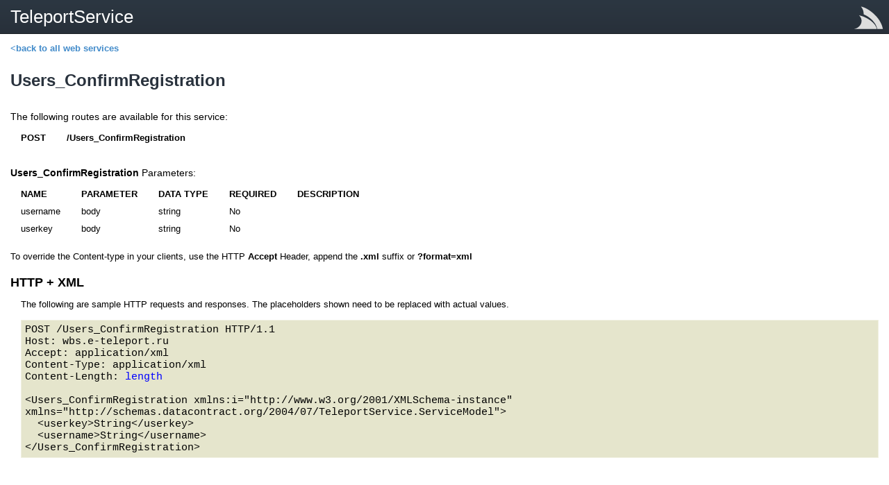

--- FILE ---
content_type: text/html; charset=utf-8
request_url: https://wbs.e-teleport.ru/xml/metadata?op=Users_ConfirmRegistration
body_size: 7986
content:
<!DOCTYPE html>
<html>
<head>
    <meta charset="utf-8" />	
    <title>TeleportService</title>
    <style type="text/css">
        body  {
            background-color:white;
            color:#000000;
            font-family: "Helvetica Neue", Helvetica, Verdana, Arial;
            margin: 0;
            font-size: 13px;
        }
        a#logo {
            position: absolute;
            top: 4px;
            right: 0;
            width: 50px;
            height: 50px;
            background-size: 42px 42px;
            background-repeat: no-repeat;
            background-image: url("data:image/svg+xml,%3Csvg width='100' height='100' viewBox='0 0 100 100' xmlns='http://www.w3.org/2000/svg'%3E %3Cstyle%3E .path%7B%7D %3C/style%3E %3Cg id='servicestack-svg'%3E%3Cpath fill='%23dddddd' class='path' stroke='null' d='m16.564516,43.33871c16.307057,2.035887 54.629638,20.41875 60.67742,46.306452l-78.241936,0c19.859879,-1.616734 36.825605,-27.344758 17.564516,-46.306452zm6.387097,-30.33871c6.446976,7.105645 9.520766,16.74617 9.26129,26.666129c16.546573,6.726411 41.376412,24.690121 46.625807,49.979033l19.161291,0c-8.123589,-43.132863 -54.529839,-73.551412 -75.048388,-76.645162z' /%3E%3C/g%3E%3C/svg%3E");
        }
        .icons {
            display: block;
            float: right;
        }
        .auth {
            display: block;
            width: 17px;
            height: 17px;
            background-image: url([data-uri]);
        }
        h1 {
            color: #FFF;
            font-size: 26px;
            font-weight: normal;
            margin: 0;
            padding: 0 0 0 15px;
            line-height: 48px;
            min-height: 48px;
            border-radius: 0px;
            border-bottom: 1px solid #191e23;
            background: #2c3742; /* Old browsers */
            background: -moz-linear-gradient(top,  #2c3742 0%, #28303a 100%); /* FF3.6+ */
            background: -webkit-gradient(linear, left top, left bottom, color-stop(0%,#2c3742), color-stop(100%,#28303a)); /* Chrome,Safari4+ */
            background: -webkit-linear-gradient(top,  #2c3742 0%,#28303a 100%); /* Chrome10+,Safari5.1+ */
            background: -o-linear-gradient(top,  #2c3742 0%,#28303a 100%); /* Opera 11.10+ */
            background: -ms-linear-gradient(top,  #2c3742 0%,#28303a 100%); /* IE10+ */
            background: linear-gradient(to bottom,  #2c3742 0%,#28303a 100%); /* W3C */
            filter: progid:DXImageTransform.Microsoft.gradient( startColorstr='#2c3742', endColorstr='#28303a',GradientType=0 ); /* IE6-9 */
        }
        h2 {
            margin: 25px 0 20px 0;
            color: #29323D;
            font-family: 'Open Sans', sans-serif;
            font-size: 24px;
        }
        h3 {
            color: #29323D;
            font-size: 18px;
            font-family: 'Open Sans', sans-serif;
        }
        a {
            color: #428bca;
            font-weight: bold;
            text-decoration: none;
        }
        a:hover, a:focus {
            color: #2a6496;
            text-decoration: underline;
        }
        ul {
            margin: 10px 0 0 10px;
            padding: 0 0 0 10px;
        }
        li {
            clear: left;
            margin-top: 10px;
        }
        table {
            border-collapse: collapse;
            border-spacing: 0;
            margin: 0 0 20px 0;
        }
        table, tr, th, td {
            border: none;
        }
        .operations, .operation {
            padding: 0 0 0 15px;
        }
        /* All Operations */
        .operations table {
            margin-left: 1.5em;
        }
        .operations th {
            text-align: left;
            font-weight: normal;
            line-height: 18px;
            min-width: 27em;
            white-space: nowrap;
        }
        /* Single Operation */
        .operations td {
            font-size: 12px;
            line-height: 18px;
            font-weight: bold;
            color: #CCC;
            padding-left: 1.5em;
            vertical-align: top;
        }
        .operation caption {
            text-align: left;
            font-size: 14px;
            padding: 10px 0;
            white-space: nowrap;
        }
        .operation tbody th {
            text-align: left;
        }
        .operation thead th {
            text-align: left;
            text-transform: uppercase;
        }
        .operation th, .operation td {
            padding: 5px 15px;
            vertical-align: top;
        }
        .operation h4 {
            margin: 10px 0;
            padding: 0;
        }
        .operation li {
            margin: 0;
        }
        .example {
            padding-left: 15px;
        }
        .example h3 { 
            color:#000000;
            margin: 10px 0 0 -15px;
        }
        .example pre {
            background-color: #E5E5CC;
            border: 1px solid #F0F0E0;
            font-family: Courier New;
            font-size: 15px;
            padding: 5px;
            margin-right: 15px;
            white-space: pre-wrap;
            overflow:auto;
        }
        .example .value {
            color: blue;
        }    
        .call-info {
            margin: 0 0 20px 0;
        }
        #desc{
            margin: 0;
            padding: 0 0 15px 15px;
            font-size: 16px;
        }
        #desc P {
            margin: 5px 0;
            padding: 0;
            line-height: 20px;
            color: #444;
        }
    </style>
</head>
<body>
    <a id="logo" href="https://servicestack.net" title="ServiceStack"></a>
    <h1>TeleportService</h1>
    
    <div class="operation">
    <div>
        <p><a href="https://wbs.e-teleport.ru/metadata">&lt;back to all web services</a></p>
        <h2>Users_ConfirmRegistration</h2>

		<table class='routes'><caption>The following routes are available for this service:</caption><tbody><tr><th>POST</th><th>/Users_ConfirmRegistration</th><td></td><td><i></i></td></tr><tbody></tbody></table><table class='params'><caption><b>Users_ConfirmRegistration</b> Parameters:</caption><thead><tr><th>Name</th><th>Parameter</th><th>Data Type</th><th>Required</th><th>Description</th></tr></thead><tbody><tr><td>username</td><td>body</td><td>string</td><td>No</td><td></td></tr><tr><td>userkey</td><td>body</td><td>string</td><td>No</td><td></td></tr></tbody></table><div class="call-info"><p>To override the Content-type in your clients, use the HTTP <b>Accept</b> Header, append  the <b>.xml</b> suffix or  <b>?format=xml</b></p></div>

		<div class="example">
        <!-- REST Examples -->

        <h3>HTTP + XML</h3>
        <p> The following are sample HTTP requests and responses. 
            The placeholders shown need to be replaced with actual values.</p>

<div class="request">
<pre>
POST /Users_ConfirmRegistration HTTP/1.1 
Host: wbs.e-teleport.ru 
Accept: application/xml
Content-Type: application/xml
Content-Length: <span class="value">length</span>

&lt;Users_ConfirmRegistration xmlns:i=&quot;http://www.w3.org/2001/XMLSchema-instance&quot; xmlns=&quot;http://schemas.datacontract.org/2004/07/TeleportService.ServiceModel&quot;&gt;
  &lt;userkey&gt;String&lt;/userkey&gt;
  &lt;username&gt;String&lt;/username&gt;
&lt;/Users_ConfirmRegistration&gt;
</pre>
</div>



        </div>
    </div>
    </div>
</body>
</html>
